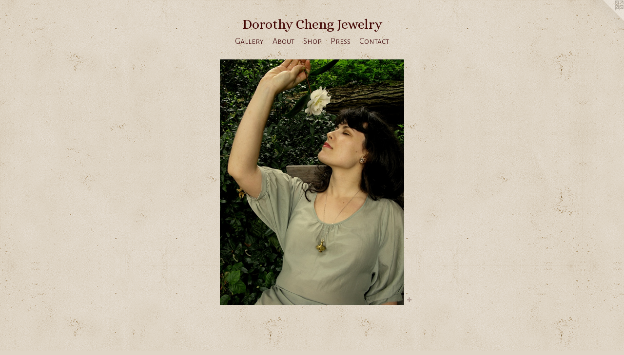

--- FILE ---
content_type: text/html;charset=utf-8
request_url: https://dorothychengjewelry.com/home.html
body_size: 2873
content:
<!doctype html><html class="no-js a-image mobile-title-align--center has-mobile-menu-icon--left l-simple p-home mobile-menu-align--center "><head><meta charset="utf-8" /><meta content="IE=edge" http-equiv="X-UA-Compatible" /><meta http-equiv="X-OPP-Site-Id" content="24268" /><meta http-equiv="X-OPP-Revision" content="275" /><meta http-equiv="X-OPP-Locke-Environment" content="production" /><meta http-equiv="X-OPP-Locke-Release" content="v0.0.141" /><title>Dorothy Cheng Jewelry</title><link rel="canonical" href="https://dorothychengjewelry.com/home.html" /><meta content="website" property="og:type" /><meta property="og:url" content="https://dorothychengjewelry.com/home.html" /><meta property="og:title" content="Dorothy Cheng Jewelry" /><meta content="width=device-width, initial-scale=1" name="viewport" /><link type="text/css" rel="stylesheet" href="//cdnjs.cloudflare.com/ajax/libs/normalize/3.0.2/normalize.min.css" /><link type="text/css" rel="stylesheet" media="only all" href="//maxcdn.bootstrapcdn.com/font-awesome/4.3.0/css/font-awesome.min.css" /><link type="text/css" rel="stylesheet" media="not all and (min-device-width: 600px) and (min-device-height: 600px)" href="/release/locke/production/v0.0.141/css/small.css" /><link type="text/css" rel="stylesheet" media="only all and (min-device-width: 600px) and (min-device-height: 600px)" href="/release/locke/production/v0.0.141/css/large-simple.css" /><link type="text/css" rel="stylesheet" media="not all and (min-device-width: 600px) and (min-device-height: 600px)" href="/r17640877670000000275/css/small-site.css" /><link type="text/css" rel="stylesheet" media="only all and (min-device-width: 600px) and (min-device-height: 600px)" href="/r17640877670000000275/css/large-site.css" /><link type="text/css" rel="stylesheet" media="only all and (min-device-width: 600px) and (min-device-height: 600px)" href="//fonts.googleapis.com/css?family=Alice:400" /><link type="text/css" rel="stylesheet" media="only all and (min-device-width: 600px) and (min-device-height: 600px)" href="//fonts.googleapis.com/css?family=Alegreya+Sans+SC:100" /><link type="text/css" rel="stylesheet" media="only all and (min-device-width: 600px) and (min-device-height: 600px)" href="//fonts.googleapis.com/css?family=Alegreya+Sans+SC:300" /><link type="text/css" rel="stylesheet" media="not all and (min-device-width: 600px) and (min-device-height: 600px)" href="//fonts.googleapis.com/css?family=Alegreya+Sans+SC:300&amp;text=MENUHomeGalryAbutShpPsCnc" /><link type="text/css" rel="stylesheet" media="not all and (min-device-width: 600px) and (min-device-height: 600px)" href="//fonts.googleapis.com/css?family=Alice:400&amp;text=Dorthy%20CengJwl" /><script>window.OPP = window.OPP || {};
OPP.modernMQ = 'only all';
OPP.smallMQ = 'not all and (min-device-width: 600px) and (min-device-height: 600px)';
OPP.largeMQ = 'only all and (min-device-width: 600px) and (min-device-height: 600px)';
OPP.downURI = '/x/2/6/8/24268/.down';
OPP.gracePeriodURI = '/x/2/6/8/24268/.grace_period';
OPP.imgL = function (img) {
  !window.lazySizes && img.onerror();
};
OPP.imgE = function (img) {
  img.onerror = img.onload = null;
  img.src = img.getAttribute('data-src');
  //img.srcset = img.getAttribute('data-srcset');
};</script><script src="/release/locke/production/v0.0.141/js/modernizr.js"></script><script src="/release/locke/production/v0.0.141/js/masonry.js"></script><script src="/release/locke/production/v0.0.141/js/respimage.js"></script><script src="/release/locke/production/v0.0.141/js/ls.aspectratio.js"></script><script src="/release/locke/production/v0.0.141/js/lazysizes.js"></script><script src="/release/locke/production/v0.0.141/js/large.js"></script><script>if (!Modernizr.mq('only all')) { document.write('<link type="text/css" rel="stylesheet" href="/release/locke/production/v0.0.141/css/minimal.css">') }</script><style>.media-max-width {
  display: block;
}

@media (min-height: 1028px) {

  .media-max-width {
    max-width: 540.0px;
  }

}

@media (max-height: 1028px) {

  .media-max-width {
    max-width: 52.5vh;
  }

}</style><script>(function(i,s,o,g,r,a,m){i['GoogleAnalyticsObject']=r;i[r]=i[r]||function(){
(i[r].q=i[r].q||[]).push(arguments)},i[r].l=1*new Date();a=s.createElement(o),
m=s.getElementsByTagName(o)[0];a.async=1;a.src=g;m.parentNode.insertBefore(a,m)
})(window,document,'script','//www.google-analytics.com/analytics.js','ga');
ga('create', 'UA-19290051-1', 'auto');
ga('send', 'pageview');</script></head><body><a class=" logo hidden--small" href="http://otherpeoplespixels.com/ref/dorothychengjewelry.com" title="Website by OtherPeoplesPixels" target="_blank"></a><header id="header"><a class=" site-title" href="/home.html"><span class=" site-title-text u-break-word">Dorothy Cheng Jewelry</span><div class=" site-title-media"></div></a><a id="mobile-menu-icon" class="mobile-menu-icon hidden--no-js hidden--large"><svg viewBox="0 0 21 17" width="21" height="17" fill="currentColor"><rect x="0" y="0" width="21" height="3" rx="0"></rect><rect x="0" y="7" width="21" height="3" rx="0"></rect><rect x="0" y="14" width="21" height="3" rx="0"></rect></svg></a></header><nav class=" hidden--large"><ul class=" site-nav"><li class="nav-item nav-home "><a class="nav-link " href="/home.html">Home</a></li><li class="nav-item expanded nav-museum "><a class="nav-link " href="/section/188755.html">Gallery</a><ul><li class="nav-gallery nav-item "><a class="nav-link " href="/section/301329-Reis%20Glorios%20%28click%20to%20see%20full%20collection%29.html">Reis Glorios (click to see full collection)</a></li><li class="nav-gallery nav-item "><a class="nav-link " href="/section/271674-Thorn%20and%20Shield%20%28click%20to%20see%20full%20collection%29.html">Thorn and Shield (click to see full collection)</a></li><li class="nav-gallery nav-item "><a class="nav-link " href="/section/197582-Spectral%20Lines%20%28click%20to%20see%20full%20collection%29.html">Spectral Lines (click to see full collection)</a></li><li class="nav-gallery nav-item "><a class="nav-link " href="/section/271682-Forbidden%20Fruit%20%28click%20to%20see%20full%20collection%29.html">Forbidden Fruit (click to see full collection)</a></li><li class="nav-gallery nav-item "><a class="nav-link " href="/section/197762-One%20of%20a%20Kind%20%28click%20to%20see%20more%29.html">One of a Kind (click to see more)</a></li><li class="nav-gallery nav-item "><a class="nav-link " href="/section/363511-Dragon%20Eggs%20for%20George%20%28click%20to%20see%20more%29.html">Dragon Eggs for George (click to see more)</a></li><li class="nav-gallery nav-item "><a class="nav-link " href="/section/352963-The%20Feast%20and%20The%20Fast%20%28click%20to%20see%20more%29.html">The Feast and The Fast (click to see more)</a></li><li class="nav-gallery nav-item "><a class="nav-link " href="/section/188766-Ecstaticus%20%28click%20image%20to%20see%20more%29.html">Ecstaticus (click image to see more)</a></li></ul></li><li class="nav-news nav-item "><a class="nav-link " href="/news.html">About</a></li><li class="nav-outside1 nav-item "><a target="_blank" class="nav-link " href="http://www.etsy.com/shop/DorothyCheng">Shop</a></li><li class="nav-links nav-item "><a class="nav-link " href="/links.html">Press</a></li><li class="nav-item nav-contact "><a class="nav-link " href="/contact.html">Contact</a></li></ul></nav><div class=" content"><nav class=" hidden--small" id="nav"><header><a class=" site-title" href="/home.html"><span class=" site-title-text u-break-word">Dorothy Cheng Jewelry</span><div class=" site-title-media"></div></a></header><ul class=" site-nav"><li class="nav-item nav-home "><a class="nav-link " href="/home.html">Home</a></li><li class="nav-item expanded nav-museum "><a class="nav-link " href="/section/188755.html">Gallery</a><ul><li class="nav-gallery nav-item "><a class="nav-link " href="/section/301329-Reis%20Glorios%20%28click%20to%20see%20full%20collection%29.html">Reis Glorios (click to see full collection)</a></li><li class="nav-gallery nav-item "><a class="nav-link " href="/section/271674-Thorn%20and%20Shield%20%28click%20to%20see%20full%20collection%29.html">Thorn and Shield (click to see full collection)</a></li><li class="nav-gallery nav-item "><a class="nav-link " href="/section/197582-Spectral%20Lines%20%28click%20to%20see%20full%20collection%29.html">Spectral Lines (click to see full collection)</a></li><li class="nav-gallery nav-item "><a class="nav-link " href="/section/271682-Forbidden%20Fruit%20%28click%20to%20see%20full%20collection%29.html">Forbidden Fruit (click to see full collection)</a></li><li class="nav-gallery nav-item "><a class="nav-link " href="/section/197762-One%20of%20a%20Kind%20%28click%20to%20see%20more%29.html">One of a Kind (click to see more)</a></li><li class="nav-gallery nav-item "><a class="nav-link " href="/section/363511-Dragon%20Eggs%20for%20George%20%28click%20to%20see%20more%29.html">Dragon Eggs for George (click to see more)</a></li><li class="nav-gallery nav-item "><a class="nav-link " href="/section/352963-The%20Feast%20and%20The%20Fast%20%28click%20to%20see%20more%29.html">The Feast and The Fast (click to see more)</a></li><li class="nav-gallery nav-item "><a class="nav-link " href="/section/188766-Ecstaticus%20%28click%20image%20to%20see%20more%29.html">Ecstaticus (click image to see more)</a></li></ul></li><li class="nav-news nav-item "><a class="nav-link " href="/news.html">About</a></li><li class="nav-outside1 nav-item "><a target="_blank" class="nav-link " href="http://www.etsy.com/shop/DorothyCheng">Shop</a></li><li class="nav-links nav-item "><a class="nav-link " href="/links.html">Press</a></li><li class="nav-item nav-contact "><a class="nav-link " href="/contact.html">Contact</a></li></ul><footer><div class=" copyright">© DOROTHY CHENG</div><div class=" credit"><a href="http://otherpeoplespixels.com/ref/dorothychengjewelry.com" target="_blank">Website by OtherPeoplesPixels</a></div></footer></nav><main id="main"><div class=" page clearfix media-max-width"><div class=" media-and-info"><div class=" page-media-wrapper media"><a class=" page-media u-spaceball" title="Gallery" href="/section/188755.html" id="media"><img data-aspectratio="540/720" class="u-img " alt="order of the golden rose pomander 6" src="//img-cache.oppcdn.com/fixed/24268/assets/1Jm2K6uQd4joDurj.jpg" srcset="//img-cache.oppcdn.com/img/v1.0/s:24268/t:QkxBTksrVEVYVCtIRVJF/p:12/g:tl/o:2.5/a:50/q:90/1400x720-1Jm2K6uQd4joDurj.jpg/540x720/b2642772b1b7e7404381c697bfc48ace.jpg 540w,
//img-cache.oppcdn.com/img/v1.0/s:24268/t:QkxBTksrVEVYVCtIRVJF/p:12/g:tl/o:2.5/a:50/q:90/984x588-1Jm2K6uQd4joDurj.jpg/441x588/1adfc56273dbe0b864b1888db3ff4861.jpg 441w,
//img-cache.oppcdn.com/fixed/24268/assets/1Jm2K6uQd4joDurj.jpg 360w" sizes="(max-device-width: 599px) 100vw,
(max-device-height: 599px) 100vw,
(max-width: 360px) 360px,
(max-height: 480px) 360px,
(max-width: 441px) 441px,
(max-height: 588px) 441px,
540px" /></a><div class="share-buttons a2a_kit social-icons hidden--small" data-a2a-title="Dorothy Cheng Jewelry" data-a2a-url="https://dorothychengjewelry.com/home.html"><a target="_blank" class="u-img-link share-button a2a_dd " href="https://www.addtoany.com/share_save"><span class="social-icon share fa-plus fa "></span></a></div></div></div><div class="share-buttons a2a_kit social-icons hidden--large" data-a2a-title="Dorothy Cheng Jewelry" data-a2a-url="https://dorothychengjewelry.com/home.html"><a target="_blank" class="u-img-link share-button a2a_dd " href="https://www.addtoany.com/share_save"><span class="social-icon share fa-plus fa "></span></a></div></div></main></div><footer><div class=" copyright">© DOROTHY CHENG</div><div class=" credit"><a href="http://otherpeoplespixels.com/ref/dorothychengjewelry.com" target="_blank">Website by OtherPeoplesPixels</a></div></footer><div class=" offline"></div><script src="/release/locke/production/v0.0.141/js/small.js"></script><script>var a2a_config = a2a_config || {};a2a_config.prioritize = ['facebook','twitter','linkedin','googleplus','pinterest','instagram','tumblr','share'];a2a_config.onclick = 1;(function(){  var a = document.createElement('script');  a.type = 'text/javascript'; a.async = true;  a.src = '//static.addtoany.com/menu/page.js';  document.getElementsByTagName('head')[0].appendChild(a);})();</script><script>window.oppa=window.oppa||function(){(oppa.q=oppa.q||[]).push(arguments)};oppa('config','pathname','production/v0.0.141/24268');oppa('set','g','true');oppa('set','l','simple');oppa('set','p','home');oppa('set','a','image');oppa('rect','m','media','');oppa('send');</script><script async="" src="/release/locke/production/v0.0.141/js/analytics.js"></script><script src="https://otherpeoplespixels.com/static/enable-preview.js"></script></body></html>

--- FILE ---
content_type: text/css;charset=utf-8
request_url: https://dorothychengjewelry.com/r17640877670000000275/css/large-site.css
body_size: 582
content:
body {
  background-color: #DFD5C6;
  font-weight: normal;
  font-style: normal;
  font-family: "Trebuchet MS", "Helvetica", sans-serif;
}

body {
  color: #360206;
}

main a {
  color: #920709;
}

main a:hover {
  text-decoration: underline;
  color: #c3090c;
}

main a:visited {
  color: #c3090c;
}

.site-title, .mobile-menu-icon {
  color: #430704;
}

.site-nav, .mobile-menu-link, nav:before, nav:after {
  color: #3b0204;
}

.site-nav a {
  color: #3b0204;
}

.site-nav a:hover {
  text-decoration: none;
  color: #6c0407;
}

.site-nav a:visited {
  color: #3b0204;
}

.site-nav a.selected {
  color: #6c0407;
}

.site-nav:hover a.selected {
  color: #3b0204;
}

footer {
  color: #1d0202;
}

footer a {
  color: #920709;
}

footer a:hover {
  text-decoration: underline;
  color: #c3090c;
}

footer a:visited {
  color: #c3090c;
}

.title, .news-item-title, .flex-page-title {
  color: #270203;
}

.title a {
  color: #270203;
}

.title a:hover {
  text-decoration: none;
  color: #580407;
}

.title a:visited {
  color: #270203;
}

.hr, .hr-before:before, .hr-after:after, .hr-before--small:before, .hr-before--large:before, .hr-after--small:after, .hr-after--large:after {
  border-top-color: #f60e20;
}

.button {
  background: #920709;
  color: #DFD5C6;
}

.social-icon {
  background-color: #360206;
  color: #DFD5C6;
}

.welcome-modal {
  background-color: #FFFFFF;
}

.share-button .social-icon {
  color: #360206;
}

body {
  background-image: url(//static.otherpeoplespixels.com/images/backgrounds/concrete_wall-tan.png);
}

.site-title {
  font-family: "Alice", sans-serif;
  font-style: normal;
  font-weight: 400;
}

.site-nav {
  font-family: "Alegreya Sans SC", sans-serif;
  font-style: normal;
  font-weight: 300;
}

.section-title, .parent-title, .news-item-title, .link-name, .preview-placeholder, .preview-image, .flex-page-title {
  font-family: "Alegreya Sans SC", sans-serif;
  font-style: normal;
  font-weight: 100;
}

body {
  font-size: 16px;
}

.site-title {
  font-size: 28px;
}

.site-nav {
  font-size: 18px;
}

.title, .news-item-title, .link-name, .flex-page-title {
  font-size: 18px;
}

.border-color {
  border-color: hsla(355.3846, 92.85714%, 10.980392%, 0.2);
}

.p-artwork .page-nav a {
  color: #360206;
}

.p-artwork .page-nav a:hover {
  text-decoration: none;
  color: #360206;
}

.p-artwork .page-nav a:visited {
  color: #360206;
}

.wordy {
  text-align: left;
}

--- FILE ---
content_type: text/css;charset=utf-8
request_url: https://dorothychengjewelry.com/r17640877670000000275/css/small-site.css
body_size: 388
content:
body {
  background-color: #DFD5C6;
  font-weight: normal;
  font-style: normal;
  font-family: "Trebuchet MS", "Helvetica", sans-serif;
}

body {
  color: #360206;
}

main a {
  color: #920709;
}

main a:hover {
  text-decoration: underline;
  color: #c3090c;
}

main a:visited {
  color: #c3090c;
}

.site-title, .mobile-menu-icon {
  color: #430704;
}

.site-nav, .mobile-menu-link, nav:before, nav:after {
  color: #3b0204;
}

.site-nav a {
  color: #3b0204;
}

.site-nav a:hover {
  text-decoration: none;
  color: #6c0407;
}

.site-nav a:visited {
  color: #3b0204;
}

.site-nav a.selected {
  color: #6c0407;
}

.site-nav:hover a.selected {
  color: #3b0204;
}

footer {
  color: #1d0202;
}

footer a {
  color: #920709;
}

footer a:hover {
  text-decoration: underline;
  color: #c3090c;
}

footer a:visited {
  color: #c3090c;
}

.title, .news-item-title, .flex-page-title {
  color: #270203;
}

.title a {
  color: #270203;
}

.title a:hover {
  text-decoration: none;
  color: #580407;
}

.title a:visited {
  color: #270203;
}

.hr, .hr-before:before, .hr-after:after, .hr-before--small:before, .hr-before--large:before, .hr-after--small:after, .hr-after--large:after {
  border-top-color: #f60e20;
}

.button {
  background: #920709;
  color: #DFD5C6;
}

.social-icon {
  background-color: #360206;
  color: #DFD5C6;
}

.welcome-modal {
  background-color: #FFFFFF;
}

.site-title {
  font-family: "Alice", sans-serif;
  font-style: normal;
  font-weight: 400;
}

nav {
  font-family: "Alegreya Sans SC", sans-serif;
  font-style: normal;
  font-weight: 300;
}

.wordy {
  text-align: left;
}

.site-title {
  font-size: 2.0rem;
}

footer .credit a {
  color: #360206;
}

--- FILE ---
content_type: text/css; charset=utf-8
request_url: https://fonts.googleapis.com/css?family=Alegreya+Sans+SC:300&text=MENUHomeGalryAbutShpPsCnc
body_size: -429
content:
@font-face {
  font-family: 'Alegreya Sans SC';
  font-style: normal;
  font-weight: 300;
  src: url(https://fonts.gstatic.com/l/font?kit=mtGm4-RGJqfMvt7P8FUr0Q1j-Hf1DuJH0iFrN4J-AfYsei9W5HFcMWJo5HA44w7dy9D4BIL0hzM7&skey=704b9e61376d7cb6&v=v24) format('woff2');
}


--- FILE ---
content_type: text/css; charset=utf-8
request_url: https://fonts.googleapis.com/css?family=Alice:400&text=Dorthy%20CengJwl
body_size: -421
content:
@font-face {
  font-family: 'Alice';
  font-style: normal;
  font-weight: 400;
  src: url(https://fonts.gstatic.com/l/font?kit=OpNCnoEEmtHa6FcMpAnchhh7fl6GgSO6XE0uMkjQCTw&skey=8a351bda90f672d8&v=v21) format('woff2');
}


--- FILE ---
content_type: text/plain
request_url: https://www.google-analytics.com/j/collect?v=1&_v=j102&a=1414896970&t=pageview&_s=1&dl=https%3A%2F%2Fdorothychengjewelry.com%2Fhome.html&ul=en-us%40posix&dt=Dorothy%20Cheng%20Jewelry&sr=1280x720&vp=1280x720&_u=IEBAAEABAAAAACAAI~&jid=750251279&gjid=1894745359&cid=106867124.1769283605&tid=UA-19290051-1&_gid=1998937130.1769283605&_r=1&_slc=1&z=329186486
body_size: -452
content:
2,cG-CTJLQGVDG2